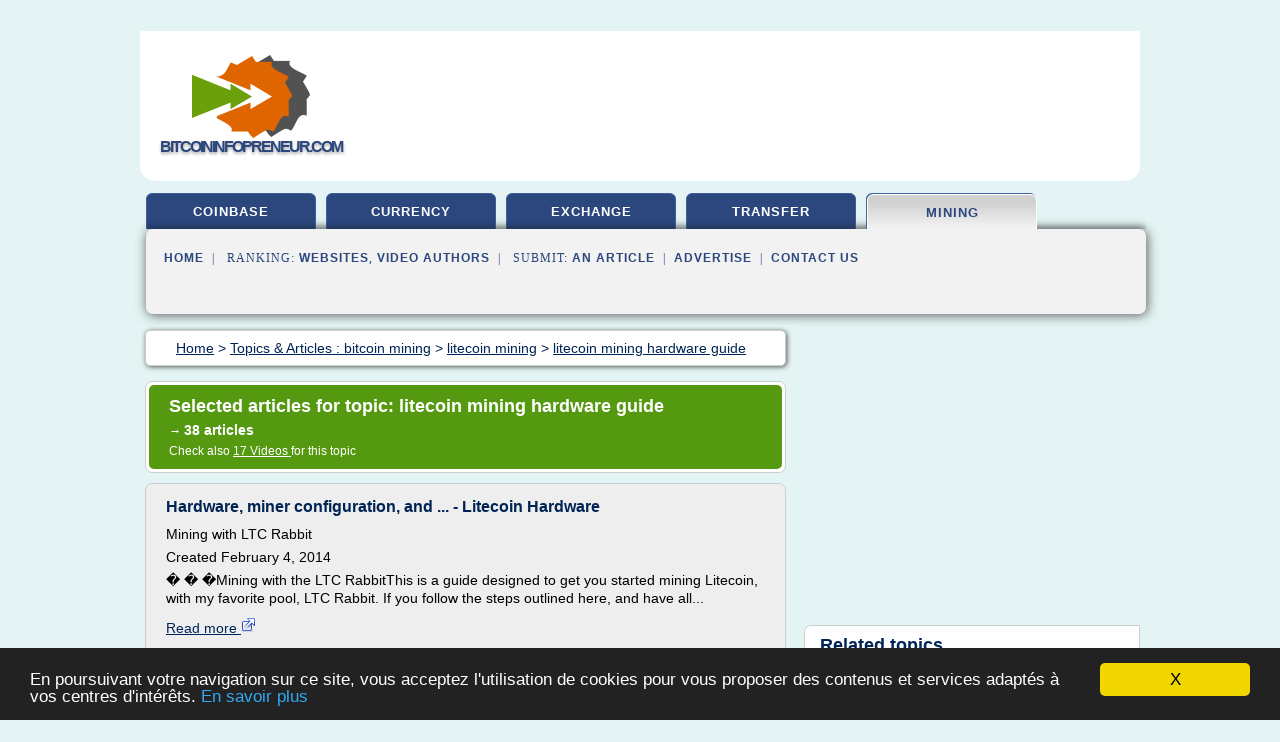

--- FILE ---
content_type: text/html; charset=UTF-8
request_url: http://www.bitcoininfopreneur.com/btc/c,k/bloglist/litecoin+mining+hardware+guide,0
body_size: 66194
content:
<html><head><title>litecoin mining hardware guide :
              Hardware, miner configuration, and ... - Litecoin Hardware
                (article) 
              </title><meta http-equiv="content-type" content="text/html; charset=utf-8"/><meta name="description" content="Websites about litecoin mining hardware guide: ; "/><meta name="keywords" content="bitcoin mining, litecoin mining hardware guide, vid&#xE9;os, article, videos, articles, video, vid&#xE9;o"/><meta content="General" name="rating"/><link href="/taggup/css/style,v2.css" rel="stylesheet" type="text/css"/><link href="/taggup/css/fluid_grid.css" rel="stylesheet" type="text/css"/><link href="/taggup/css/glow-tabs/tabs.css" rel="stylesheet" type="text/css"/><script type="text/javascript" src="/taggup//js/taggup.js"><!--NOT EMPTY--></script><script src="/taggup/domains/common/jquery/js/jquery-1.7.1.min.js"><!--NOT EMPTY--></script><script src="/taggup/domains/common/jquery/js/jquery-ui-1.8.17.custom.min.js"><!--NOT EMPTY--></script><link href="/taggup/domains/common/jquery/css/ui-lightness/jquery-ui-1.8.17.custom.css" media="all" type="text/css" rel="stylesheet"/><script type="text/javascript" src="/taggup/domains/common/windows_js_1.3/javascripts/prototype.js"><!--NOT EMPTY--></script><script type="text/javascript" src="/taggup/domains/common/windows_js_1.3/javascripts/window.js"><!--NOT EMPTY--></script><script type="text/javascript" src="/taggup/domains/common/windows_js_1.3/javascripts/effects.js"><!--NOT EMPTY--></script><script type="text/javascript" src="/taggup/domains/common/windows_js_1.3/javascripts/window_ext.js"><!--NOT EMPTY--></script><link href="/taggup/domains/common/windows_js_1.3/themes/default.css" rel="stylesheet" type="text/css"/><script type="text/javascript">var switchTo5x=true;</script>
<script type="text/javascript" src="http://w.sharethis.com/button/buttons.js"></script>
<script type="text/javascript" src="http://s.sharethis.com/loader.js"></script>

<script type="text/javascript">

   jQuery.noConflict();

   jQuery(document).ready(function(){
     jQuery("a.ext").click(function(){ 
        var url = this.href;

        jQuery.ajax({
        async: false,
        type: "GET",
        url: "/logger", 
        data: {
                sid: Math.random(), 
                clicked: url,
		source: window.location.href
        },
        contentType: "application/x-www-form-urlencoded; charset=UTF-8",
        cache: false
        });
        return true; 
    });
  });

  </script><meta name="viewport" content="width=device-width, initial-scale=1"/><script async="" src="//pagead2.googlesyndication.com/pagead/js/adsbygoogle.js"><!--NOT EMPTY--></script><script>
	  (adsbygoogle = window.adsbygoogle || []).push({
	    google_ad_client: "ca-pub-0960210551554417",
	    enable_page_level_ads: true
	  });
	</script></head><body id="top"><script type="text/javascript">
  window.google_analytics_uacct = "UA-1031560-1"
</script>
<center><div id="fixed_header"><div id="fixed_header_logo"><a href="/"><img border="0" src="/logo.png"/></a></div><div id="fixed_header_menu" style="padding-right: 30px"><a onclick="Element.show('navigation_menu'); Element.hide('show_menu');Element.show('hide_menu');" id="show_menu" style="cursor: pointer">Menu</a><a onclick="Element.hide('navigation_menu'); Element.hide('hide_menu');Element.show('show_menu');" id="hide_menu" style="cursor: pointer">Close Menu</a></div></div><script type="text/javascript">
    Element.hide('hide_menu');
  </script><div id="fixed_header_mobile"><div id="fixed_header_logo"><a href="/"><img border="0" src="/logo.png"/></a></div><div id="fixed_header_menu" style="padding-right: 30px"><a onclick="Element.show('navigation_menu'); Element.hide('show_mobile_menu');Element.show('hide_mobile_menu');" id="show_mobile_menu" style="cursor: pointer">Menu</a><a onclick="Element.hide('navigation_menu'); Element.hide('hide_mobile_menu');Element.show('show_mobile_menu');" id="hide_mobile_menu" style="cursor: pointer">Close Menu</a></div></div><script type="text/javascript">
    Element.hide('hide_mobile_menu');
  </script><script type="text/javascript"><!--
     if(jQuery(window).outerWidth() > 768){
       jQuery("#fixed_header").hide();
     }

     jQuery(window).resize(function () {
        jQuery("#navigation_menu").hide();
        jQuery("#hide_mobile_menu").hide();
        jQuery("#show_mobile_menu").show();
        jQuery("#hide_menu").hide();
        jQuery("#show_menu").show();
        if (jQuery(this).scrollTop() > 80) {
           jQuery("#fixed_header").show();
        } else {
           jQuery("#fixed_header").hide();
        }
     });


     jQuery(window).scroll(function () { 
	jQuery("#navigation_menu").hide();
	jQuery("#hide_mobile_menu").hide();
	jQuery("#show_mobile_menu").show();
	jQuery("#hide_menu").hide();
	jQuery("#show_menu").show();

	if (jQuery(this).scrollTop() > 80) {
           jQuery("#fixed_header").show();
	} else {
	   jQuery("#fixed_header").hide();
	}
     });

      --></script><div id="container"><!--header-top--><div class="logo_container"><table cellspacing="0" cellpadding="10" border="0"><tr><td align="center">      <a href="/">
        <img border="0" src="/logo.png"/>
      </a>
      <div class="logo"><a>bitcoininfopreneur.com</a></div>

</td><td><div class="header_banner_ad"><!-- CSS dans style,v2.css
-->


<script type="text/javascript">
<!--
        google_ad_client = "pub-0960210551554417";
        /* pageheader */
        google_ad_slot = "9359404680";
        google_ad_width = 728;
        google_ad_height = 90;
        //-->
        </script>
        <script type="text/javascript"
                src="http://pagead2.googlesyndication.com/pagead/show_ads.js">
        <!--NOT EMPTY-->
        </script>




</div></td></tr></table></div><div id="navigation_menu"><ul><li><a href="/index.html">Home</a></li><li><a href="/index.html"> Coinbase</a></li><li><a href="/btc/2/bitcoin+currency.html"> Bitcoin Currency</a></li><li><a href="/btc/3/exchange+bitcoin.html"> Exchange Bitcoin</a></li><li><a href="/btc/4/bitcoin+transfer.html"> Bitcoin Transfer</a></li><li><a href="/btc/5/bitcoin+mining.html" id="current" class="selected"> Bitcoin Mining</a></li><li><a href="/btc/top/blogs/0">Websites Ranking</a></li><li><a href="/btc/top/producers/0">Video Authors Ranking</a></li><li><a rel="nofollow" href="/submit.php">
        Submit 
      an Article</a></li><li><a rel="nofollow" href="/advertise.php">Advertise</a></li><li><a rel="nofollow" href="/contact.php">Contact Us</a></li></ul></div><script type="text/javascript">
             Element.hide('navigation_menu');
           </script><div id="header"><ul id="navigation"><li><a href="/index.html">coinbase</a></li><li><a href="/btc/2/bitcoin+currency.html">currency</a></li><li><a href="/btc/3/exchange+bitcoin.html">exchange</a></li><li><a href="/btc/4/bitcoin+transfer.html">transfer</a></li><li id="current" class="selected"><a href="/btc/5/bitcoin+mining.html">mining</a></li><li class="shadow"/></ul><div id="subnavigation"><span>&#xA0;&#xA0;</span><a href="/index.html">Home</a><span>&#xA0;&#xA0;|&#xA0;&#xA0; 
        Ranking:
      </span><a href="/btc/top/blogs/0">Websites</a><span>, </span><a href="/btc/top/producers/0">Video Authors</a><span>&#xA0;&#xA0;|&#xA0;&#xA0; 
        Submit: 
      </span><a rel="nofollow" href="/submit.php">an Article</a><span>&#xA0;&#xA0;|&#xA0;&#xA0;</span><a rel="nofollow" href="/advertise.php">Advertise</a><span>&#xA0;&#xA0;|&#xA0;&#xA0;</span><a rel="nofollow" href="/contact.php">Contact Us</a><div id="header_ad"><script type="text/javascript"><!--
        google_ad_client = "pub-0960210551554417";
        /* 728x15, created 3/31/11 */
        google_ad_slot = "0839699374";
        google_ad_width = 728;
        google_ad_height = 15;
        //-->
        </script>
        <script type="text/javascript"
        src="http://pagead2.googlesyndication.com/pagead/show_ads.js">
          <!--NOT EMPTY-->
        </script>
</div></div></div><div id="content"><div id="path"><ol vocab="http://schema.org/" typeof="BreadcrumbList" id="path_BreadcrumbList"><li property="itemListElement" typeof="ListItem"><a property="item" typeof="WebPage" href="/index.html"><span property="name">Home</span></a><meta property="position" content="1"/></li><li><span> &gt; </span></li><li property="itemListElement" typeof="ListItem"><a class="selected" property="item" typeof="WebPage" href="/btc/5/bitcoin+mining.html"><span property="name">Topics &amp; Articles :
                            bitcoin mining</span></a><meta property="position" content="2"/></li><li><span> &gt; </span></li><li property="itemListElement" typeof="ListItem"><a href="/btc/c,k/bloglist/litecoin+mining,0" typeof="WebPage" property="item"><span property="name">litecoin mining</span></a><meta property="position" content="3"/></li><li><span> &gt; </span></li><li property="itemListElement" typeof="ListItem"><a href="/btc/c,k/bloglist/litecoin+mining+hardware+guide,0" typeof="WebPage" property="item"><span property="name">litecoin mining hardware guide</span></a><meta property="position" content="4"/></li></ol></div><div id="main_content"><div class="pagination"><div class="pagination_inner"><p class="hilite">
        Selected articles for topic: 
      litecoin mining hardware guide</p><p> 
		      &#x2192; <span class="bold">38
        articles 
      </span></p><p>
         Check also 
      <a href="/btc/c,k/videolist/litecoin+mining+hardware+guide,0">17 
        Videos
      </a>
        for this topic
      </p></div></div><div id="itemList"><div class="evenItem"><h1>Hardware, miner configuration, and ... - Litecoin Hardware</h1><p>Mining with LTC Rabbit</p><p>Created February 4, 2014</p><p>&#xFFFD; &#xFFFD; &#xFFFD;Mining with the LTC RabbitThis is a guide designed to get you started mining Litecoin, with my favorite pool, LTC Rabbit. If you follow the steps outlined here, and have all...<read_more/></p><p><a target="_blank" href="/btc/blog/unclassified/0#http://www.litecoin-hardware.net/guides" class="ext" rel="nofollow">
        Read more 
      <img class="icon" border="0" src="/taggup/domains/common/ext_arrow.png"/></a></p><p><br/><span class="property">
        Website:
      </span>http://www.litecoin-hardware.net</p><p><span class="property">
        Related topics
      : </span><a href="/btc/c,k/bloglist/litecoin+mining+hardware+guide,0" class="selected" style="font-size: &#10;      12px&#10;    ;">litecoin mining hardware guide</a> /
         <a href="/btc/c,k/bloglist/litecoin+mining+hardware+requirements,0" style="font-size: &#10;      14px&#10;    ;">litecoin mining hardware requirements</a> /
         <a href="/btc/c,k/bloglist/litecoin+mining+hardware,0" style="font-size: &#10;      14px&#10;    ;">litecoin mining hardware</a> /
         <a href="/btc/c,k/bloglist/litecoin+mining+pool,0" style="font-size: &#10;      14px&#10;    ;">litecoin mining pool</a> /
         <a href="/btc/c,k/bloglist/litecoin+mining,0" style="font-size: &#10;      14px&#10;    ;">litecoin mining</a></p><div class="tag_ad">

<style type="text/css">
@media (min-width: 769px) {
div.tag_ad_1_desktop {  }
div.tag_ad_1_mobile { display: none }
}

@media (max-width: 768px) {
div.tag_ad_1_mobile {  }
div.tag_ad_1_desktop { display: none }
}

</style>

<div class="tag_ad_1_desktop">

<script type="text/javascript"><!--
        google_ad_client = "pub-0960210551554417";
        /* 468x15, created 3/31/11 */
        google_ad_slot = "8030561878";
        google_ad_width = 468;
        google_ad_height = 15;
        //-->
        </script>
        <script type="text/javascript"
        src="http://pagead2.googlesyndication.com/pagead/show_ads.js">
          <!--NOT EMPTY-->
        </script>

</div>


<div class="tag_ad_1_mobile">

<script async src="//pagead2.googlesyndication.com/pagead/js/adsbygoogle.js"></script>
<!-- responsive-text-display -->
<ins class="adsbygoogle"
     style="display:block"
     data-ad-client="ca-pub-0960210551554417"
     data-ad-slot="9996705600"
     data-ad-format="auto"></ins>
<script>
(adsbygoogle = window.adsbygoogle || []).push({});
</script>

</div>
</div></div><div class="oddItem"><h2>Guide: Build your own Litecoin Mining Rig - CryptoBadger</h2><p>This guide will take a complete beginner through the various steps involved in building your own power-efficient ~1900 kH/sec litecoin mining computer.</p><p>Guide: Build your own Litecoin Mining Rig</p><p>4/06/2017: This guide is nearly&#xFFFD;four&#xFFFD;years old.&#xFFFD;While the Windows and Linux setup portions are still somewhat useful in a general sense, please don't attempt to buy any of the hardware recommended in...<read_more/></p><p><a target="_blank" href="/btc/blog/www.cryptobadger.com/0#http://www.cryptobadger.com/build-your-own-litecoin-mining-rig/" class="ext" rel="nofollow">
        Read more 
      <img class="icon" border="0" src="/taggup/domains/common/ext_arrow.png"/></a></p><p><span class="property">Date: </span>2017-12-20 02:03:05<br/><span class="property">
        Website:
      </span><a href="/btc/blog/www.cryptobadger.com/0">http://www.cryptobadger.com</a></p><p><span class="property">
        Related topics
      : </span><a href="/btc/c,k/bloglist/litecoin+mining+gpu+guide,0" style="font-size: &#10;      12px&#10;    ;">litecoin mining gpu guide</a> /
         <a href="/btc/c,k/bloglist/litecoin+mining+hardware+guide,0" class="selected" style="font-size: &#10;      12px&#10;    ;">litecoin mining hardware guide</a> /
         <a href="/btc/c,k/bloglist/litecoin+mining+rig,0" style="font-size: &#10;      14px&#10;    ;">litecoin mining rig</a> /
         <a href="/btc/c,k/bloglist/litecoin+mining+pool+software,0" style="font-size: &#10;      14px&#10;    ;">litecoin mining pool software</a> /
         <a href="/btc/c,k/bloglist/litecoin+mining+pool,0" style="font-size: &#10;      14px&#10;    ;">litecoin mining pool</a></p><div class="tag_ad">

<style type="text/css">
@media (min-width: 769px) {
div.tag_ad_2_desktop {  }
div.tag_ad_2_mobile { display: none }
}

@media (max-width: 768px) {
div.tag_ad_2_mobile {  }
div.tag_ad_2_desktop { display: none }
}

</style>

<div class="tag_ad_2_desktop">

<script type="text/javascript"><!--
        google_ad_client = "pub-0960210551554417";
        /* 468x15, created 3/31/11 */
        google_ad_slot = "8030561878";
        google_ad_width = 468;
        google_ad_height = 15;
        //-->
        </script>
        <script type="text/javascript"
        src="http://pagead2.googlesyndication.com/pagead/show_ads.js">
          <!--NOT EMPTY-->
        </script>

</div>


<div class="tag_ad_2_mobile">

<script async src="//pagead2.googlesyndication.com/pagead/js/adsbygoogle.js"></script>
<!-- responsive-text-display -->
<ins class="adsbygoogle"
     style="display:block"
     data-ad-client="ca-pub-0960210551554417"
     data-ad-slot="9996705600"
     data-ad-format="auto"></ins>
<script>
(adsbygoogle = window.adsbygoogle || []).push({});
</script>

</div>
</div></div><div class="evenItem"><h2>asic bitcoin mining rig - Roadheader Construction</h2><p>asic bitcoin mining rig</p><p>KAMY Roadheaders</p><p>KAMY offers unmatched quality, value, and innovation in our rock and concrete cutting products. Our expertise in engineering and our quality, US manufactured tunneling, mining and construction equipment is unparalleled to others in the industry.</p><p>KAMY is the leading manufacturer of roadheaders in the weight class of 13-100 tons weight. Our roadheaders offer...<read_more/></p><p><a target="_blank" href="/btc/blog/unclassified/0#http://www.cccgospeloflightparish.org/solutions/asic-bitcoin-mining-rig/" class="ext" rel="nofollow">
        Read more 
      <img class="icon" border="0" src="/taggup/domains/common/ext_arrow.png"/></a></p><p><br/><span class="property">
        Website:
      </span>http://www.cccgospeloflightparish.org</p><div class="tag_ad">
<script async src="//pagead2.googlesyndication.com/pagead/js/adsbygoogle.js"></script>
<!-- responsive-text-display -->
<ins class="adsbygoogle"
     style="display:block"
     data-ad-client="ca-pub-0960210551554417"
     data-ad-slot="9996705600"
     data-ad-format="auto"></ins>
<script>
(adsbygoogle = window.adsbygoogle || []).push({});
</script>

</div></div><div class="oddItem"><h2>Litecoin Mining Calculator with Pool Fees and Next Earnings</h2><p>Litecoin is a peer-to-peer Internet currency that enables instant payments to anyone in the world.</p><p>Litecoin can be mined with consumer-grade hardware. Learn more</p><p>To get started with your mining rig, read the Absolute Beginner's Guide To Litecoin Mining</p><p>Help</p><p>Hashrate - This is a measure of how quickly your hardware can do the work of Litecoin mining. You can find out the expected hashrate of your hardware at the...<read_more/></p><p><a target="_blank" href="/btc/blog/unclassified/0#http://litecoinminingcalculator.com/" class="ext" rel="nofollow">
        Read more 
      <img class="icon" border="0" src="/taggup/domains/common/ext_arrow.png"/></a></p><p><br/><span class="property">
        Website:
      </span>http://litecoinminingcalculator.com</p><p><span class="property">
        Related topics
      : </span><a href="/btc/c,k/bloglist/litecoin+mining+hardware+calculator,0" style="font-size: &#10;      12px&#10;    ;">litecoin mining hardware calculator</a> /
         <a href="/btc/c,k/bloglist/litecoin+mining+hardware+guide,0" class="selected" style="font-size: &#10;      12px&#10;    ;">litecoin mining hardware guide</a> /
         <a href="/btc/c,k/bloglist/litecoin+mining+hardware+comparison,0" style="font-size: &#10;      12px&#10;    ;">litecoin mining hardware comparison</a> /
         <a href="/btc/c,k/bloglist/litecoin+mining+calculator+pool,0" style="font-size: &#10;      14px&#10;    ;">litecoin mining calculator pool</a> /
         <a href="/btc/c,k/bloglist/litecoin+mining+hardware,0" style="font-size: &#10;      14px&#10;    ;">litecoin mining hardware</a></p></div><div class="evenItem"><h2>How to mine Litecoin - CPU mining - Rumors City</h2><p>How to mine Litecoin - CPU mining</p><p>Litecoin has seen some big gains lately. Within the last week of November, the price has skyrocketed for more than 400% and is now resting comfortably at around $30. If you are not familiar with Litecoin yet, it is a decentralized digital peer-to-peer currency used over internet based off the concepts of the popular Bitcoin. Litecoin runs on the network of users...<read_more/></p><p><a target="_blank" href="/btc/blog/rumorscity.com/0#https://rumorscity.com/2013/12/02/how-to-mine-litecoin-cpu-mining/" class="ext" rel="nofollow">
        Read more 
      <img class="icon" border="0" src="/taggup/domains/common/ext_arrow.png"/></a></p><p><br/><span class="property">
        Website:
      </span><a href="/btc/blog/rumorscity.com/0">https://rumorscity.com</a></p><p><span class="property">
        Related topics
      : </span><a href="/btc/c,k/bloglist/litecoin+mining+gpu+guide,0" style="font-size: &#10;      12px&#10;    ;">litecoin mining gpu guide</a> /
         <a href="/btc/c,k/bloglist/litecoin+mining+hardware+guide,0" class="selected" style="font-size: &#10;      12px&#10;    ;">litecoin mining hardware guide</a> /
         <a href="/btc/c,k/bloglist/litecoin+mining+gpu,0" style="font-size: &#10;      14px&#10;    ;">litecoin mining gpu</a> /
         <a href="/btc/c,k/bloglist/best+coins+to+mine+with+cpu,0" style="font-size: &#10;      14px&#10;    ;">best coins to mine with cpu</a> /
         <a href="/btc/c,k/bloglist/litecoin+mining+hardware,0" style="font-size: &#10;      14px&#10;    ;">litecoin mining hardware</a></p></div><div class="oddItem"><h2>Bitcoin Investment Trust - Investing In Bitcoin - eBitInvest&#xAE;</h2><p>Bitcoin bitcoins btc invest bitcoin investment investing in bitcoin how to invest in bitcoin investing bitcoin bitcoin investment trust how do i invest in bitcoin btc double my bitcoins double bitcoins double my btc double btc bitcoin doubler multiply bitcoins bitcoin multiplier increase bitcoins free bitcoin free bitcoins free btc</p><p>Bitcoins bitcoin btc double bitcoin double btc double my btc...<read_more/></p><p><a target="_blank" href="/btc/blog/unclassified/0#https://www.ebitinvest.com/" class="ext" rel="nofollow">
        Read more 
      <img class="icon" border="0" src="/taggup/domains/common/ext_arrow.png"/></a></p><p><br/><span class="property">
        Website:
      </span>https://www.ebitinvest.com</p></div><div class="evenItem"><h2>How to mine Litecoin &#x2013; GPU mining - Rumors City</h2><p>How to mine Litecoin - GPU mining</p><p>Crypto-currency price has skyrocketed lately and Litecoin seems to have appreciated even more than Bitcoin with a 400% increase in value over the span of last month.&#xFFFD;If you are not familiar with Litecoin yet, it is a decentralized digital peer-to-peer currency used over internet based off the concepts of the popular Bitcoin. Litecoin runs on the network of...<read_more/></p><p><a target="_blank" href="/btc/blog/rumorscity.com/0#https://rumorscity.com/2013/12/03/how-to-mine-litecoin-gpu-mining/" class="ext" rel="nofollow">
        Read more 
      <img class="icon" border="0" src="/taggup/domains/common/ext_arrow.png"/></a></p><p><br/><span class="property">
        Website:
      </span><a href="/btc/blog/rumorscity.com/0">https://rumorscity.com</a></p><p><span class="property">
        Related topics
      : </span><a href="/btc/c,k/bloglist/litecoin+mining+gpu+guide,0" style="font-size: &#10;      12px&#10;    ;">litecoin mining gpu guide</a> /
         <a href="/btc/c,k/bloglist/litecoin+gpu+mining+software,0" style="font-size: &#10;      14px&#10;    ;">litecoin gpu mining software</a> /
         <a href="/btc/c,k/bloglist/litecoin+mining+gpu,0" style="font-size: &#10;      14px&#10;    ;">litecoin mining gpu</a> /
         <a href="/btc/c,k/bloglist/litecoin+mining+hardware+guide,0" class="selected" style="font-size: &#10;      12px&#10;    ;">litecoin mining hardware guide</a> /
         <a href="/btc/c,k/bloglist/litecoin+mining+hardware,0" style="font-size: &#10;      14px&#10;    ;">litecoin mining hardware</a></p></div><div class="oddItem"><h2>Beginner&#x2019;s Guide To Litecoin Mining With NVIDIA Graphics Cards</h2><p>Download GUIMiner Scrypt From Mega V0.04</p><p>Joining A Pool</p><p>Once you've downloaded GUI Miner Scrypt you'll have to set up an account at a mining pool. For this tutorial I'll be using WeMineLTC.com, a prominent Litecoin mining pool which incorporates several modern pool mining features and has several servers located worldwide. We'll also be using their mining proxy program, which makes it a bit...<read_more/></p><p><a target="_blank" href="/btc/blog/unclassified/0#http://cryptojunky.com/2014/01/02/beginners-guide-to-litecoin-mining-with-nvidia-graphics-cards/" class="ext" rel="nofollow">
        Read more 
      <img class="icon" border="0" src="/taggup/domains/common/ext_arrow.png"/></a></p><p><br/><span class="property">
        Website:
      </span>http://cryptojunky.com</p><p><span class="property">
        Related topics
      : </span><a href="/btc/c,k/bloglist/litecoin+mining+gpu+guide,0" style="font-size: &#10;      12px&#10;    ;">litecoin mining gpu guide</a> /
         <a href="/btc/c,k/bloglist/litecoin+mining+pool+server,0" style="font-size: &#10;      12px&#10;    ;">litecoin mining pool server</a> /
         <a href="/btc/c,k/bloglist/mining+pool+comparison+litecoin,0" style="font-size: &#10;      12px&#10;    ;">mining pool comparison litecoin</a> /
         <a href="/btc/c,k/bloglist/litecoin+gpu+mining+hardware+comparison,0" style="font-size: &#10;      11px&#10;    ;">litecoin gpu mining hardware comparison</a> /
         <a href="/btc/c,k/bloglist/litecoin+mining+hardware+guide,0" class="selected" style="font-size: &#10;      12px&#10;    ;">litecoin mining hardware guide</a></p></div><div class="evenItem"><h2>Beginners Guide to Mining (Litecoin on a Mac ...</h2><p>Our beginners guide to cryptocurrency mining shows you how to mine Litecoin on a Mac in 30&#xFFFD;minutes. Mining Bitcoin and other cryptocurrencies is similar, so this is a&#xFFFD;smart starting point for anyone interested in mining cryptocurrency. For those using other operating systems (Windows for instance) we will be releasing more mining guides for beginners down the road.</p><p>IMPORTANT (READ THIS...<read_more/></p><p><a target="_blank" href="/btc/blog/cryptocurrencyfacts.com/0#http://cryptocurrencyfacts.com/beginners-guide-to-mining-litecoin-mac/" class="ext" rel="nofollow">
        Read more 
      <img class="icon" border="0" src="/taggup/domains/common/ext_arrow.png"/></a></p><p><br/><span class="property">
        Website:
      </span><a href="/btc/blog/cryptocurrencyfacts.com/0">http://cryptocurrencyfacts.com</a></p></div><div class="oddItem"><h2>Beginner's Guide | litecoinpool.org</h2><p>A Beginner's Guide to Litecoin Mining</p><p>So you've heard about Litecoin mining and you want to find out more. This page is for you.</p><p>What is Litecoin?</p><p>See the Litecoin Association's introductory video to Litecoin .</p><p>Just like its older brother Bitcoin, Litecoin is an online network that people can use to send payments from one person to another. Litecoin is peer-to-peer and decentralized, meaning that...<read_more/></p><p><a target="_blank" href="/btc/blog/www.litecoinpool.org/0#https://www.litecoinpool.org/beginners-guide" class="ext" rel="nofollow">
        Read more 
      <img class="icon" border="0" src="/taggup/domains/common/ext_arrow.png"/></a></p><p><br/><span class="property">
        Website:
      </span><a href="/btc/blog/www.litecoinpool.org/0">https://www.litecoinpool.org</a></p><p><span class="property">
        Related topics
      : </span><a href="/btc/c,k/bloglist/litecoin+mining+hardware+asic,0" style="font-size: &#10;      14px&#10;    ;">litecoin mining hardware asic</a> /
         <a href="/btc/c,k/bloglist/litecoin+gpu+mining+profitability,0" style="font-size: &#10;      12px&#10;    ;">litecoin gpu mining profitability</a> /
         <a href="/btc/c,k/bloglist/litecoin+mining+hardware+guide,0" class="selected" style="font-size: &#10;      12px&#10;    ;">litecoin mining hardware guide</a> /
         <a href="/btc/c,k/bloglist/litecoin+mining+pool+software,0" style="font-size: &#10;      14px&#10;    ;">litecoin mining pool software</a> /
         <a href="/btc/c,k/bloglist/litecoin+mining+gpu+guide,0" style="font-size: &#10;      12px&#10;    ;">litecoin mining gpu guide</a></p></div><div class="evenItem"><h2>Best GPU for Mining Ethereum in 2017 - Top 5 Mining GPU ...</h2><p>What is the best GPU for mining ethereum in 2018? This question comes up a lot in the comments. If you've decided to build a rig using my GPU Mining Rig Build Guide &#xFFFD;this article should clear up any questions you have about the best currently available graphics cards for mining Ethereum.</p><p>When choosing a GPU for mining, you want a good balance of low power usage (assuming you pay for...<read_more/></p><p><a target="_blank" href="/btc/blog/www.coinminingrigs.com/0#http://www.coinminingrigs.com/best-gpu-mining/" class="ext" rel="nofollow">
        Read more 
      <img class="icon" border="0" src="/taggup/domains/common/ext_arrow.png"/></a></p><p><br/><span class="property">
        Website:
      </span><a href="/btc/blog/www.coinminingrigs.com/0">http://www.coinminingrigs.com</a></p><p><span class="property">
        Related topics
      : </span><a href="/btc/c,k/bloglist/litecoin+gpu+mining+hardware+comparison,0" style="font-size: &#10;      11px&#10;    ;">litecoin gpu mining hardware comparison</a> /
         <a href="/btc/c,k/bloglist/litecoin+mining+gpu+guide,0" style="font-size: &#10;      12px&#10;    ;">litecoin mining gpu guide</a> /
         <a href="/btc/c,k/bloglist/litecoin+mining+gpu+nvidia,0" style="font-size: &#10;      12px&#10;    ;">litecoin mining gpu nvidia</a> /
         <a href="/btc/c,k/bloglist/bitcoin+mining+hardware+2017+gpu,0" style="font-size: &#10;      12px&#10;    ;">bitcoin mining hardware 2017 gpu</a> /
         <a href="/btc/c,k/bloglist/bitcoin+mining+rig+build,0" style="font-size: &#10;      14px&#10;    ;">bitcoin mining rig build</a></p></div><div class="oddItem"><h2>Bitcoin Cloud Mining Explained - Cloud Mining Report</h2><p>Contact Us</p><p>Bitcoin Cloud Mining Explained</p><p>This site was established when cloud mining was very popular and was an honest attempt to provide information about the different bitcoin cloud mining platforms available. Many services have proven to be untrustworthy over time and we recommend exercising extreme caution before using any cloud mining service,&#xFFFD;that cannot provide proof of their cloud...<read_more/></p><p><a target="_blank" href="/btc/blog/cloudminingreport.com/0#http://cloudminingreport.com/cloud-mining-explained-for-beginners/" class="ext" rel="nofollow">
        Read more 
      <img class="icon" border="0" src="/taggup/domains/common/ext_arrow.png"/></a></p><p><span class="property">Date: </span>2018-01-30 10:53:03<br/><span class="property">
        Website:
      </span><a href="/btc/blog/cloudminingreport.com/0">http://cloudminingreport.com</a></p></div><div class="evenItem"><h2>Beginner's guide to mining Litecoin, Dogecoin, and other ...</h2><p>Beginner's guide to mining Litecoin, Dogecoin, and other Bitcoin variants</p><p>Beginner's guide to mining Litecoin, Dogecoin, and other Bitcoin variants</p><p>Who isn't curious about Bitcoin, the virtual currency whose origin story is rife with&#xFFFD;underground marketplaces, instant millionaires, and massive scams? And the best way to learn more is to start participating yourself.</p><p>What's all the hubbub about...<read_more/></p><p><a target="_blank" href="/btc/blog/www.techadvisor.co.uk/0#https://www.techadvisor.co.uk/feature/software/beginners-guide-to-mining-litecoin-dogecoin-and-other-bitcoin-variants-3515083/" class="ext" rel="nofollow">
        Read more 
      <img class="icon" border="0" src="/taggup/domains/common/ext_arrow.png"/></a></p><p><span class="property">Date: </span>2018-01-11 20:38:00<br/><span class="property">
        Website:
      </span><a href="/btc/blog/www.techadvisor.co.uk/0">https://www.techadvisor.co.uk</a></p></div><div class="oddItem"><h2>How to Build a Litecoin Mining Rig GPU Based Litecoin ...</h2><p>This is a brief overview on building a GPU-based Litecoin Mining Rig with easily available computer parts. The build guide at coinminingrigs.com covers all the...<read_more/></p><p><a target="_blank" href="/btc/blog/www.youtube.com/0#https://www.youtube.com/watch?v=WY5bHpTIVco" class="ext" rel="nofollow">
        Read more 
      <img class="icon" border="0" src="/taggup/domains/common/ext_arrow.png"/></a></p><p><br/><span class="property">
        Website:
      </span><a href="/btc/blog/www.youtube.com/0">youtube.com</a></p><p><span class="property">
        Related topics
      : </span><a href="/btc/c,k/bloglist/litecoin+mining+gpu+guide,0" style="font-size: &#10;      12px&#10;    ;">litecoin mining gpu guide</a> /
         <a href="/btc/c,k/bloglist/litecoin+gpu+mining+software,0" style="font-size: &#10;      14px&#10;    ;">litecoin gpu mining software</a> /
         <a href="/btc/c,k/bloglist/litecoin+mining+gpu,0" style="font-size: &#10;      14px&#10;    ;">litecoin mining gpu</a> /
         <a href="/btc/c,k/bloglist/litecoin+mining+rig,0" style="font-size: &#10;      14px&#10;    ;">litecoin mining rig</a> /
         <a href="/btc/c,k/bloglist/bitcoin+mining+rig+build,0" style="font-size: &#10;      14px&#10;    ;">bitcoin mining rig build</a></p></div><div class="evenItem"><h2>A Beginner's Guide to Cryptocoin Mining - Lifewire</h2><p>A Beginner's Guide to Cryptocoin Mining</p><p>Is it worth your time to mine for cryptocoins?</p><p>by Paul Gil</p><p>Updated December 04, 2017</p><p>Mining cryptocoins &#xFFFD;is an arms race that rewards early adopters. You might have heard of Bitcoin , the first decentralized cryptocurrency that was released in early 2009.&#xFFFD;Similar digital currencies have crept into the worldwide market since then, including a spin-off...<read_more/></p><p><a target="_blank" href="/btc/blog/www.lifewire.com/0#https://www.lifewire.com/cryptocoin-mining-for-beginners-2483064" class="ext" rel="nofollow">
        Read more 
      <img class="icon" border="0" src="/taggup/domains/common/ext_arrow.png"/></a></p><p><br/><span class="property">
        Website:
      </span><a href="/btc/blog/www.lifewire.com/0">https://www.lifewire.com</a></p></div><div class="oddItem"><h2>How to Mine Litecoins on Windows? | Easy Litecoin GUI ...</h2><p>Mega Download &#xFFFD;-&gt; GPU Miner -&gt; Simple GPU Miner.msi</p><p>&#xFFFD;</p><p>&#xFFFD;</p><p>5.)Install &amp; Open Litecoin GUI Miner</p><p>It will Install to Folder c:\Litecoin if you change it make sure your change the Settings Tab to point to Minerd in the new folder.</p><p>6.)Test Litecoin Miner</p><p>Right Click, Paste&#xFFFD;Replace&#xFFFD;the current Address with your address you Copied in Step 2.</p><p>Save and Start&#xFFFD;Process, and&#xFFFD;DOS Screen will popup...<read_more/></p><p><a target="_blank" href="/btc/blog/www.reviewoutlaw.com/0#http://www.reviewoutlaw.com/how-to-mine-litecoins-on-windows/" class="ext" rel="nofollow">
        Read more 
      <img class="icon" border="0" src="/taggup/domains/common/ext_arrow.png"/></a></p><p><br/><span class="property">
        Website:
      </span><a href="/btc/blog/www.reviewoutlaw.com/0">http://www.reviewoutlaw.com</a></p><p><span class="property">
        Related topics
      : </span><a href="/btc/c,k/bloglist/litecoin+gpu+mining+software,0" style="font-size: &#10;      14px&#10;    ;">litecoin gpu mining software</a> /
         <a href="/btc/c,k/bloglist/litecoin+mining+gpu+guide,0" style="font-size: &#10;      12px&#10;    ;">litecoin mining gpu guide</a> /
         <a href="/btc/c,k/bloglist/litecoin+mining+gpu,0" style="font-size: &#10;      14px&#10;    ;">litecoin mining gpu</a> /
         <a href="/btc/c,k/bloglist/litecoin+mining+software,0" style="font-size: &#10;      14px&#10;    ;">litecoin mining software</a> /
         <a href="/btc/c,k/bloglist/litecoin+mining+hardware+wiki,0" style="font-size: &#10;      11px&#10;    ;">litecoin mining hardware wiki</a></p></div><div class="evenItem"><h2>bitcoin mining machine - hindustanroadequipments.in</h2><p>Butterfly Labs manufactures a line of high speed ASIC bitcoin miner and encryption processors for use in bitcoin mining hardware and research, telecommunication and ...</p><p>View more details &gt;</p><p>How to mine Bitcoins | TechRadar</p><p>How to mine Bitcoins; How to mine ... Note: Our guide on Bitcoin mining has been ... miners is to use renewable energy to power your mining machine ...</p><p>View more details...<read_more/></p><p><a target="_blank" href="/btc/blog/unclassified/0#http://www.hindustanroadequipments.in/1435649910/bitcoin-mining-machine.html" class="ext" rel="nofollow">
        Read more 
      <img class="icon" border="0" src="/taggup/domains/common/ext_arrow.png"/></a></p><p><br/><span class="property">
        Website:
      </span>http://www.hindustanroadequipments.in</p></div><div class="oddItem"><h2>Cryptocurrency Mining Calculator - youtube.com</h2><p>http://workwitheugene.com/Cryptocurrency</p><p>Learn The Truth About Cryptocurrency Mining</p><p>Cryptocurrency, which is now emerging into the mainstream, is digital currency that is independent of any central bank or depository. It is highly secure, and each coin maintains the full history of exchange transactions in its blockchain best described as a digital register.</p><p>The increase in value of...<read_more/></p><p><a target="_blank" href="/btc/blog/www.youtube.com/0#https://www.youtube.com/watch?v=RO_cqzM4vNw" class="ext" rel="nofollow">
        Read more 
      <img class="icon" border="0" src="/taggup/domains/common/ext_arrow.png"/></a></p><p><br/><span class="property">
        Website:
      </span><a href="/btc/blog/www.youtube.com/0">youtube.com</a></p></div><div class="evenItem"><h2>How to Set Up a Bitcoin Miner | Bitcoin Group</h2><p>How to Set Up a Bitcoin Miner</p><p>There are three main categories of bitcoin mining hardware, each more expensive and more powerful than the last. This guide to setting up a bitcoin miner explains each of them, and talks about how to make them work.</p><p>By this stage, you will understand how bitcoin works , and what mining means. But we need to get from theory to practice. How can you set up a bitcoin...<read_more/></p><p><a target="_blank" href="/btc/blog/www.bitcoingroup.com.au/0#http://www.bitcoingroup.com.au/how-to-set-up-a-bitcoin-miner/" class="ext" rel="nofollow">
        Read more 
      <img class="icon" border="0" src="/taggup/domains/common/ext_arrow.png"/></a></p><p><br/><span class="property">
        Website:
      </span><a href="/btc/blog/www.bitcoingroup.com.au/0">http://www.bitcoingroup.com.au</a></p></div><div class="oddItem"><h2>Cryptocurrency Mining: The Ultimate Beginners Guide ...</h2><p>Cryptocurrency Mining is the newest rising trend in the tech savvy Gen-X. From Bitcoin to Ethereum, everyone who is aware of the concept of cryptocurrency mining, wants to earn as many rewards and profits as they can. And for those who haven't yet indulged themselves in the art of cryptocurrency mining, we at ItsBlockchain have brought out the ultimate beginners guide to help YOU unlock the...<read_more/></p><p><a target="_blank" href="/btc/blog/itsblockchain.com/0#https://itsblockchain.com/cryptocurrency-mining-the-ultimate-beginners-guide-by-itsblockchain/" class="ext" rel="nofollow">
        Read more 
      <img class="icon" border="0" src="/taggup/domains/common/ext_arrow.png"/></a></p><p><br/><span class="property">
        Website:
      </span><a href="/btc/blog/itsblockchain.com/0">https://itsblockchain.com</a></p></div><div class="evenItem"><h2>Guide for Bitcoin &amp; Litecoin mining - Official Minergate Blog</h2><p>Set</p><p>Settings</p><p>Miners often ask me how to set up Bitcoin or Litecoin mining on our pool. Well, here is the answer.</p><p>Bitcoin</p><p>Bitcoin mining is available on MinerGate in a form of cloud mining contract. It means that you are leasing the power to mine Bitcoin and don't set up anything yourself. We've covered more on the subject in&#xFFFD; one of the blog posts .&#xFFFD;You can create a contract on this page...<read_more/></p><p><a target="_blank" href="/btc/blog/minergate.com/0#https://minergate.com/blog/bitcoin-litecoin-mining/" class="ext" rel="nofollow">
        Read more 
      <img class="icon" border="0" src="/taggup/domains/common/ext_arrow.png"/></a></p><p><br/><span class="property">
        Website:
      </span><a href="/btc/blog/minergate.com/0">https://minergate.com</a></p></div><div class="oddItem"><h2>How to Build a Litecoin Mining Rig - FREDYEN.COM</h2><p>Assembling your Mining Rig</p><p>CPU/Motherboard</p><p>Now that you have all your parts, it's time to put them all together. The assembly of your Litecoin mining rig is basically identical to building a standard computer. I will give you a quick overview of how to install everything here, but please watch the video for a step-by-step guide.</p><p>The first thing to do is to install your CPU onto the motherboard ....<read_more/></p><p><a target="_blank" href="/btc/blog/unclassified/0#http://fredyen.com/litecoin-mining-rig/" class="ext" rel="nofollow">
        Read more 
      <img class="icon" border="0" src="/taggup/domains/common/ext_arrow.png"/></a></p><p><br/><span class="property">
        Website:
      </span>http://fredyen.com</p><p><span class="property">
        Related topics
      : </span><a href="/btc/c,k/bloglist/litecoin+mining+rig,0" style="font-size: &#10;      14px&#10;    ;">litecoin mining rig</a> /
         <a href="/btc/c,k/bloglist/bitcoin+mining+rig+build,0" style="font-size: &#10;      14px&#10;    ;">bitcoin mining rig build</a> /
         <a href="/btc/c,k/bloglist/bitcoin+mining+rig+asic,0" style="font-size: &#10;      14px&#10;    ;">bitcoin mining rig asic</a> /
         <a href="/btc/c,k/bloglist/bitcoin+mining+rig+guide,0" style="font-size: &#10;      12px&#10;    ;">bitcoin mining rig guide</a> /
         <a href="/btc/c,k/bloglist/bitcoin+mining+rig,0" style="font-size: &#10;      16px&#10;    ;">bitcoin mining rig</a></p></div><div class="evenItem"><h2>Part 1: Hardware Requirements | CryptoSource</h2><p>Part 1: Hardware Requirements</p><p>Mining rigs come in all shapes and sizes. For the purpose of this guide, we will focus on building a very basic rig. This guide is intended to get you started and to assist in building your first rig. Once you know how to build one, you can grow your rig empire as big as you want. We will show you how to build your very first rig for under $1000. If you don't want to...<read_more/></p><p><a target="_blank" href="/btc/blog/cryptosource.org/0#http://cryptosource.org/mining/hardware-requirements/" class="ext" rel="nofollow">
        Read more 
      <img class="icon" border="0" src="/taggup/domains/common/ext_arrow.png"/></a></p><p><br/><span class="property">
        Website:
      </span><a href="/btc/blog/cryptosource.org/0">http://cryptosource.org</a></p></div><div class="oddItem"><h2>Beginner's Guide to Litecoin (LTC) Information Review ...</h2><p>Litecoin was developed by Charlie Lee, an ex Coinbase employee who quit working at the exchange in the summer of 2017 in order to focus on Litecoin full time. Lee envisaged creating a currency that would be complementary to Bitcoin and operate as "digital silver" to Bitcoin's status as a digital store of value similar to gold. &#xFFFD;Lee acts as a vocal and transparent front man for the project and...<read_more/></p><p><a target="_blank" href="/btc/blog/blockonomi.com/0#https://blockonomi.com/litecoin-guide/" class="ext" rel="nofollow">
        Read more 
      <img class="icon" border="0" src="/taggup/domains/common/ext_arrow.png"/></a></p><p><br/><span class="property">
        Website:
      </span><a href="/btc/blog/blockonomi.com/0">https://blockonomi.com</a></p></div><div class="evenItem"><h2>The State of Mining: Guide to Ethereum - TechSpot</h2><p>Comments</p><p>Although they are often shrouded in mystery and technical details, you've probably heard of cryptocurrencies. Whether it's Bitcoin, Litecoin, Dash, Ripple, or most recently Ethereum, the list goes on with different types of digital currency. A few years back, we wrote a guide on mining Litecoin , that was around the time Bitcoin was already too hard to mine using a home computer, and...<read_more/></p><p><a target="_blank" href="/btc/blog/unclassified/0#https://www.techspot.com/article/1423-state-of-mining-ethereum/" class="ext" rel="nofollow">
        Read more 
      <img class="icon" border="0" src="/taggup/domains/common/ext_arrow.png"/></a></p><p><br/><span class="property">
        Website:
      </span>https://www.techspot.com</p></div><div class="oddItem"><h2>Beginner's Guide to Ethereum Mining in 2017 - How to Mine ...</h2><p>Last updated on August 15th, 2017 at 11:06 pm</p><p>Getting Started with Ethereum Mining the video guide</p><p>The good news is that getting started with Ethereum Mining is now easier than ever. &#xFFFD;You do not need to download the full Ethereum blockchain, which is now over 20+ GB's and still growing! &#xFFFD;You also do not need to manage clunky command line miners with manual instructions.</p><p>For purposes of this...<read_more/></p><p><a target="_blank" href="/btc/blog/99bitcoins.com/0#https://99bitcoins.com/guide-ethereum-mining-how-to-mine-ethereum/" class="ext" rel="nofollow">
        Read more 
      <img class="icon" border="0" src="/taggup/domains/common/ext_arrow.png"/></a></p><p><br/><span class="property">
        Website:
      </span><a href="/btc/blog/99bitcoins.com/0">https://99bitcoins.com</a></p></div><div class="evenItem"><h2>What is Cryptocurrency (i.e. Bitcoin) Mining and What do ...</h2><p>Zoheb / Technology Tips / Bitcoin , Cryptocurrency / 0 Comments</p><p>The video above gave a great overview and summary of Bitcoin and a basic Mining Guide. Almost all alternative coins follow the path of Bitcoin mining, but there are several technological advancements. With those come more sophistication and more complexity to mining. Even though mining is an essential part of most digital coins, some...<read_more/></p><p><a target="_blank" href="/btc/blog/www.techgrapple.com/0#https://www.techgrapple.com/cryptocurrency-e-bitcoin-mining-miners-get/" class="ext" rel="nofollow">
        Read more 
      <img class="icon" border="0" src="/taggup/domains/common/ext_arrow.png"/></a></p><p><br/><span class="property">
        Website:
      </span><a href="/btc/blog/www.techgrapple.com/0">https://www.techgrapple.com</a></p></div><div class="oddItem"><h2>How to Mine Dogecoin - a Beginner's Guide - Zipso.net</h2><p>You can find a larger list here &#xFFFD;(almost certainly contains a lot of defunct pools however) - sort by highest Hashrate to find the most popular pools, or for more up to date information, check Reddit Dogecoin for updates.</p><p>Setting up the coin mining program</p><p>Lots of Dogecoin waiting for Shibe. Image credit: Rijel Violet</p><p>Update -&#xFFFD;Simplemulti/Pandapool mining</p><p>Jan '16 Update: Both Simplemulti and...<read_more/></p><p><a target="_blank" href="/btc/blog/unclassified/0#https://zipso.net/how-to-mine-dogecoin-a-beginners-guide/" class="ext" rel="nofollow">
        Read more 
      <img class="icon" border="0" src="/taggup/domains/common/ext_arrow.png"/></a></p><p><br/><span class="property">
        Website:
      </span>https://zipso.net</p></div><div class="evenItem"><h2>10 Best Ethereum Mining Pools to Join 2018 (Comparison)</h2><p>10 Best Ethereum Mining Pools to Join 2018 (Comparison)". Ethereum has already solidified its position as the next best cryptocurrency available. It has something the Bitcoin doesn't have- a multipurpose blockchain . Ethereum as a digital currency is generated by mining , and this mining comes with a reward. To get this reward, one can see either mine Ethereum solo or through a mining pool. The...<read_more/></p><p><a target="_blank" href="/btc/blog/www.prooworld.com/0#https://www.prooworld.com/ethereum/10-best-ethereum-mining-pools-join/" class="ext" rel="nofollow">
        Read more 
      <img class="icon" border="0" src="/taggup/domains/common/ext_arrow.png"/></a></p><p><br/><span class="property">
        Website:
      </span><a href="/btc/blog/www.prooworld.com/0">prooworld.com</a></p></div><div class="oddItem"><h2>MinerSale Review &#x2013; Phony Bitcoin Cloud Mining Site! &#x2013; Scam ...</h2><p>MinerSale.com employs a classic scam marketing approach in the attempt to solicit bitcoins from prospective investors. Abiding by the common too good to be true marketing approach, Miner Sale promises ROIs that don't remotely dwell within the vicinity of being conceivable. Promising returns that equate between 4 to 10 times the deposited value is ludicrous for any investment service to guarantee,...<read_more/></p><p><a target="_blank" href="/btc/blog/www.scambitcoin.com/0#https://www.scambitcoin.com/minersale/" class="ext" rel="nofollow">
        Read more 
      <img class="icon" border="0" src="/taggup/domains/common/ext_arrow.png"/></a></p><p><br/><span class="property">
        Website:
      </span><a href="/btc/blog/www.scambitcoin.com/0">https://www.scambitcoin.com</a></p><p><span class="property">
        Related topics
      : </span><a href="/btc/c,k/bloglist/top+bitcoin+cloud+mining+sites,0" style="font-size: &#10;      12px&#10;    ;">top bitcoin cloud mining sites</a> /
         <a href="/btc/c,k/bloglist/best+bitcoin+cloud+mining+sites,0" style="font-size: &#10;      14px&#10;    ;">best bitcoin cloud mining sites</a> /
         <a href="/btc/c,k/bloglist/bitcoin+cloud+mining+sites,0" style="font-size: &#10;      14px&#10;    ;">bitcoin cloud mining sites</a> /
         <a href="/btc/c,k/bloglist/bitcoin+cloud+mining+scams,0" style="font-size: &#10;      14px&#10;    ;">bitcoin cloud mining scams</a> /
         <a href="/btc/c,k/bloglist/bitcoin+cloud+mining+services,0" style="font-size: &#10;      16px&#10;    ;">bitcoin cloud mining services</a></p></div><div class="evenItem"><h2>Mining Crypto Currency &#x2013; Scam Bitcoin</h2><p>As the crypto currency industry exploded into the monster it currently is, in 2017, various digital tokens and currencies have drawn more attention from the general public than even before. Obviously - given how it's one way to acquire such currency - mining has seen increasing interest as well. Everyone new to virtual currencies wants to know what mining is, how it's done and whether or not it...<read_more/></p><p><a target="_blank" href="/btc/blog/www.scambitcoin.com/0#https://www.scambitcoin.com/mining-crypto-currency/" class="ext" rel="nofollow">
        Read more 
      <img class="icon" border="0" src="/taggup/domains/common/ext_arrow.png"/></a></p><p><br/><span class="property">
        Website:
      </span><a href="/btc/blog/www.scambitcoin.com/0">https://www.scambitcoin.com</a></p></div><div class="oddItem"><h2>Get free Litecoin now! | Bitcoins43</h2><p>Or do you want to get litecoins without investing money in expensive mining hardware or cloud hash-power?</p><p>Bitcoins43 (43 stands for "For free") now allows you to get also free litecoin. You can start to earn free litecoin easily in two easy ways:</p><p>Use your browser to mine Litecoin with our innovative browser miner. You don't have to do anything, just launch the miner and see your balance...<read_more/></p><p><a target="_blank" href="/btc/blog/www.bitcoins43.com/0#https://www.bitcoins43.com/litecoin/" class="ext" rel="nofollow">
        Read more 
      <img class="icon" border="0" src="/taggup/domains/common/ext_arrow.png"/></a></p><p><br/><span class="property">
        Website:
      </span><a href="/btc/blog/www.bitcoins43.com/0">https://www.bitcoins43.com</a></p><p><span class="property">
        Related topics
      : </span><a href="/btc/c,k/bloglist/litecoin+mining+cloud+free,0" style="font-size: &#10;      12px&#10;    ;">litecoin mining cloud free</a> /
         <a href="/btc/c,k/bloglist/easy+ways+to+get+free+bitcoins,0" style="font-size: &#10;      16px&#10;    ;">easy ways to get free bitcoins</a> /
         <a href="/btc/c,k/bloglist/earn+free+bitcoins+for+visiting+websites,0" style="font-size: &#10;      14px&#10;    ;">earn free bitcoins for visiting websites</a> /
         <a href="/btc/c,k/bloglist/bitcoin+get+free+money,0" style="font-size: &#10;      18px&#10;    ;">bitcoin get free money</a> /
         <a href="/btc/c,k/bloglist/ways+to+get+bitcoins+free,0" style="font-size: &#10;      18px&#10;    ;">ways to get bitcoins free</a></p></div><div class="evenItem"><h2>How to Find the Best Altcoins to Mine - WhatToMine - Hush ...</h2><p>Follow me on Steemit: https://steemit.com/@lifebyadam</p><p>Use My Code on Genesis Mining for 3% OFF CODE: teJSC0 http://bit.ly/2C3a9Ep</p><p>Signup for Hashflare (10% OFF For 1st Time Customers): http://bit.ly/2C4gKhF</p><p>Signup for Bitconnect: http://bit.ly/2yfy4x3</p><p>Vix Ice Cloud Mining: http://bit.ly/2su3b8O</p><p>In todays video, I talk about how you can find the best and most profitable coins to mine from home using your CPU and GPU. The website whattomine.com will help you decide based on your...<read_more/></p><p><a target="_blank" href="/btc/blog/www.youtube.com/0#https://www.youtube.com/watch?v=8vt-D_sazvk" class="ext" rel="nofollow">
        Read more 
      <img class="icon" border="0" src="/taggup/domains/common/ext_arrow.png"/></a></p><p><br/><span class="property">
        Website:
      </span><a href="/btc/blog/www.youtube.com/0">youtube.com</a></p><p><span class="property">
        Related topics
      : </span><a href="/btc/c,k/bloglist/bitcoin+cloud+mining+services,0" style="font-size: &#10;      16px&#10;    ;">bitcoin cloud mining services</a> /
         <a href="/btc/c,k/bloglist/best+bitcoin+cloud+mining+sites,0" style="font-size: &#10;      14px&#10;    ;">best bitcoin cloud mining sites</a> /
         <a href="/btc/c,k/bloglist/bitcoin+cloud+mining+sites,0" style="font-size: &#10;      14px&#10;    ;">bitcoin cloud mining sites</a> /
         <a href="/btc/c,k/bloglist/litecoin+mining+cloud+service,0" style="font-size: &#10;      14px&#10;    ;">litecoin mining cloud service</a> /
         <a href="/btc/c,k/bloglist/bitcoin+cloud+mining+website,0" style="font-size: &#10;      14px&#10;    ;">bitcoin cloud mining website</a></p></div><div class="oddItem"><h2>Bitcoin and Ethereum crash: Can you get rich from a price ...</h2><p>Bitcoin and Ethereum crash: Can you get rich from a price drop? 3 alternative ways to invest</p><p>Published</p><p>The cool crypto kids have moved beyond merely buying and selling ether. Wit Olszewski/Shutterstock</p><p>The cool crypto kids have moved beyond merely buying and selling ether. Wit Olszewski/Shutterstock</p><p>Thinking about investing in a virtual currency like bitcoin or Ethereum-traded ether ? These...<read_more/></p><p><a target="_blank" href="/btc/blog/mic.com/0#https://mic.com/articles/181155/bitcoin-or-ethereum-investing-on-your-mind-3-intriguing-alternative-ways-to-bet-on-cryptocurrency" class="ext" rel="nofollow">
        Read more 
      <img class="icon" border="0" src="/taggup/domains/common/ext_arrow.png"/></a></p><p><br/><span class="property">
        Website:
      </span><a href="/btc/blog/mic.com/0">https://mic.com</a></p></div><div class="evenItem"><h2>Bitcoin Mining | How to Earn Free Bitcoins</h2><p>There are lots of ways to get into Bitcoin Mining. The easiest and lowest cost method would be to rent mining hardware from a cloud mining site. Below are some of the most popular cloud mining sites:</p><p>LeaseRig.net</p><p>This is an amazing site to find short or long term mining contracts.&#xFFFD; The prices are FAR cheaper than Ebay or some other mining locations.&#xFFFD; Simply signup for an account, transfer...<read_more/></p><p><a target="_blank" href="/btc/blog/www.getfreebitcoins.us/0#http://www.getfreebitcoins.us/bitcoin-mining/" class="ext" rel="nofollow">
        Read more 
      <img class="icon" border="0" src="/taggup/domains/common/ext_arrow.png"/></a></p><p><br/><span class="property">
        Website:
      </span><a href="/btc/blog/www.getfreebitcoins.us/0">http://www.getfreebitcoins.us</a></p></div><div class="oddItem"><h2>Bitcoin Mining Server Rental How To Mine Without A Miner ...</h2><p>How to Mine Bitcoin without a Miner</p><p>If you want to invest in bitcoin mining without the hassle of managing your own  hardware, simply head into the cloud to earn your coins. ... Hosted mining. Lease  a mining machine that is hosted by the provider. Virtual hosted mining. Create a ( general purpose) virtual private server and install your own mining software.</p><p>Mining Rig Rentals | Home</p><p>Why rent Rigs from MiningRigRentals? We understand that renting seems risky.  Here at MRR...<read_more/></p><p><a target="_blank" href="/btc/blog/arewhich.org/0#http://arewhich.org/tag/bitcoin-mining-server-rental" class="ext" rel="nofollow">
        Read more 
      <img class="icon" border="0" src="/taggup/domains/common/ext_arrow.png"/></a></p><p><br/><span class="property">
        Website:
      </span><a href="/btc/blog/arewhich.org/0">http://arewhich.org</a></p><p><span class="property">
        Related topics
      : </span><a href="/btc/c,k/bloglist/bitcoin+mining+server+rental,0" style="font-size: &#10;      11px&#10;    ;">bitcoin mining server rental</a> /
         <a href="/btc/c,k/bloglist/bitcoin+mining+server+hosting,0" style="font-size: &#10;      12px&#10;    ;">bitcoin mining server hosting</a> /
         <a href="/btc/c,k/bloglist/virtual+server+bitcoin+mining,0" style="font-size: &#10;      14px&#10;    ;">virtual server bitcoin mining</a> /
         <a href="/btc/c,k/bloglist/bitcoin+mining+rig+amazon,0" style="font-size: &#10;      12px&#10;    ;">bitcoin mining rig amazon</a> /
         <a href="/btc/c,k/bloglist/bitcoin+mining+pool+server+software,0" style="font-size: &#10;      14px&#10;    ;">bitcoin mining pool server software</a></p></div><div class="evenItem"><h2>Bitcoin, Litecoin, Dogecoin: A Guide to Crypto-Currency Mining</h2><p>January 21, 2014 18:24 GMT</p><p>Bitcoins and other crypto-currencies are mined by special computers and stored in digital wallets. Reuters</p><p>At the recent Satoshi Square event in the City of London, it was said that 2014 will be the year for bitcoin mining, as the crypto-currency is soon to reach a tipping point where creating it will no longer be possible for the average user.</p><p>Amid the hugely volatile...<read_more/></p><p><a target="_blank" href="/btc/blog/www.ibtimes.co.uk/0#http://www.ibtimes.co.uk/bitcoin-litecoin-dogecoin-guide-crypto-currency-mining-1433245" class="ext" rel="nofollow">
        Read more 
      <img class="icon" border="0" src="/taggup/domains/common/ext_arrow.png"/></a></p><p><br/><span class="property">
        Website:
      </span><a href="/btc/blog/www.ibtimes.co.uk/0">http://www.ibtimes.co.uk</a></p></div><div class="oddItem"><h2>Scrypt Guide &#xBB; Give Me - Feathercoin Pool | Peercoin Pool</h2><p>Getting Started with Scrypt mining on Give MeCOINS</p><p>Step 1. Set a Wallet address and automatic payout in the&#xFFFD; Account Details Page. You can do this by going to Settings &gt; Account on the Dashboard. Be sure to have your correct coin selected. You can select different coins by going to the top right hand of your Dashboard and clicking on "Coin Selection"</p><p>Step 2. You may also set the site to display information in your countrys time and date from the Account Details section of the site. You can do this by going to Settings &gt; Account &gt; Other Settings on the Dashboard</p><p>Step 3.&#xFFFD;Create a worker for each...<read_more/></p><p><a target="_blank" href="/btc/blog/give-me-coins.com/0#http://give-me-coins.com/support/scrypt-guide/" class="ext" rel="nofollow">
        Read more 
      <img class="icon" border="0" src="/taggup/domains/common/ext_arrow.png"/></a></p><p><br/><span class="property">
        Website:
      </span><a href="/btc/blog/give-me-coins.com/0">http://give-me-coins.com</a></p><p><span class="property">
        Related topics
      : </span><a href="/btc/c,k/bloglist/scrypt+mining+pool+software,0" style="font-size: &#10;      12px&#10;    ;">scrypt mining pool software</a> /
         <a href="/btc/c,k/bloglist/scrypt+mining+pool+comparison,0" style="font-size: &#10;      11px&#10;    ;">scrypt mining pool comparison</a> /
         <a href="/btc/c,k/bloglist/litecoin+mining+hardware+comparison,0" style="font-size: &#10;      12px&#10;    ;">litecoin mining hardware comparison</a> /
         <a href="/btc/c,k/bloglist/peercoin+mining+pool+comparison,0" style="font-size: &#10;      11px&#10;    ;">peercoin mining pool comparison</a> /
         <a href="/btc/c,k/bloglist/mining+pool+comparison+litecoin,0" style="font-size: &#10;      12px&#10;    ;">mining pool comparison litecoin</a></p></div></div><div class="pagination"><div class="pagination_inner"><p>38
        Resources
      </p></div></div></div></div><div id="tags"><div class="large_image_ad">
<!-- mobile :  320 x 100
     https://support.google.com/adsense/answer/6357180
     pc : non affich�
-->

<style type="text/css">
@media (min-width: 769px) {
div.large_image_ad_mobile { display: none }
}

@media (max-width: 768px) {
div.large_image_ad_mobile { padding: 10px; }
}

</style>

<div class="large_image_ad_desktop">

<script type="text/javascript"><!--
                google_ad_client = "pub-0960210551554417";
                /* 336x280, created 3/29/11 */
                google_ad_slot = "2848099360";
                google_ad_width = 336;
                google_ad_height = 280;
        //-->
        </script>
        <script type="text/javascript"
                src="http://pagead2.googlesyndication.com/pagead/show_ads.js">
                <!--NOT EMPTY-->
        </script>

</div>



<div class="large_image_ad_mobile">

</div>
</div><div id="relatedtopics"><h2>
        Related topics 
      </h2><table><tr><td><ul class="keywordlist"><li><a title="cryptocurrency mining hardware wiki" href="/btc/c,k/bloglist/cryptocurrency+mining+hardware+wiki,0">cryptocurrency mining hardware wiki</a></li><li><a title="bitcoin mining hardware guide" href="/btc/c,k/bloglist/bitcoin+mining+hardware+guide,0">bitcoin mining hardware guide</a></li><li><a title="bitcoin miner software linux" href="/btc/c,k/bloglist/bitcoin+miner+software+linux,0">bitcoin miner software linux</a></li><li><a title="buy btc mining hardware" href="/btc/c,k/bloglist/buy+btc+mining+hardware,0">buy btc mining hardware</a></li><li><a title="btc mining hardware 2017" href="/btc/c,k/bloglist/btc+mining+hardware+2017,0">btc mining hardware 2017</a></li><li><a title="bitcoin cloud mining website" href="/btc/c,k/bloglist/bitcoin+cloud+mining+website,0">bitcoin cloud mining website</a></li><li><a title="bitcoin miner calculator pool" href="/btc/c,k/bloglist/bitcoin+miner+calculator+pool,0">bitcoin miner calculator pool</a></li><li><a title="bitcoin miner software windows 10" href="/btc/c,k/bloglist/bitcoin+miner+software+windows+10,0">bitcoin miner software windows 10</a></li><li><a title="bitcoin miner hardware asic" href="/btc/c,k/bloglist/bitcoin+miner+hardware+asic,0">bitcoin miner hardware asic</a></li><li><a title="bitcoin miner profit calculator" href="/btc/c,k/bloglist/bitcoin+miner+profit+calculator,0">bitcoin miner profit calculator</a></li><li><a title="bitcoin vs currency trading" href="/btc/c,k/bloglist/bitcoin+vs+currency+trading,0">bitcoin vs currency trading</a></li><li><a title="bitcoin miner earn money" href="/btc/c,k/bloglist/bitcoin+miner+earn+money,0">bitcoin miner earn money</a></li><li><a title="bitcoin miner software windows" href="/btc/c,k/bloglist/bitcoin+miner+software+windows,0">bitcoin miner software windows</a></li><li><a title="miner bitcoin calculator" href="/btc/c,k/bloglist/miner+bitcoin+calculator,0">miner bitcoin calculator</a></li><li><a title="bitcoin mining website without investment" href="/btc/c,k/bloglist/bitcoin+mining+website+without+investment,0">bitcoin mining website without investment</a></li><li><a title="bitcoin virtual currency mining" href="/btc/c,k/bloglist/bitcoin+virtual+currency+mining,0">bitcoin virtual currency mining</a></li><li><a title="bitcoin miner hardware buy" href="/btc/c,k/bloglist/bitcoin+miner+hardware+buy,0">bitcoin miner hardware buy</a></li><li><a title="bitcoins online mining" href="/btc/c,k/bloglist/bitcoins+online+mining,0">bitcoins online mining</a></li><li><a title="bitcoin miner hardware price" href="/btc/c,k/bloglist/bitcoin+miner+hardware+price,0">bitcoin miner hardware price</a></li><li><a title="current bitcoin block difficulty" href="/btc/c,k/bloglist/current+bitcoin+block+difficulty,0">current bitcoin block difficulty</a></li></ul></td></tr></table></div></div><div id="footer"><div id="footer_content"><!--footer-top--><a href="/index.html">Home</a><span> | </span><a rel="nofollow" href="/taggup/legal/en/legal.xhtml" target="_blank">Legal</a><span> | </span><a rel="nofollow" href="/taggup/legal/en/tos.xhtml" target="_blank">TOS</a><span> | </span><a rel="nofollow" href="/taggup/legal/en/cookies_more.html" target="_blank">Use of Cookies</a><span> | </span><a rel="nofollow" href="javascript:window.location= '/about.php?subject='+location.href">Contact Us about this page</a><br/><a href="/taggup/legal/en/tos.xhtml" rel="nofollow" target="_blank">To add or remove a website, check Section 4 of TOS</a><!--footer-bottom--><br/><br/><br/><br/><br/><br/></div></div></div></center><script src="http://www.google-analytics.com/urchin.js" type="text/javascript">
</script>
<script type="text/javascript">
  _uacct = "UA-1031560-1";
  urchinTracker();
</script>
<script type="text/javascript" src="/taggup//js/astrack.js">
</script>

<script type="text/javascript">stLight.options({publisher: "58075759-4f0f-4b91-b2c3-98e78500ec08", doNotHash: false, doNotCopy: false, hashAddressBar: false});</script>
<script>
var options={ "publisher": "58075759-4f0f-4b91-b2c3-98e78500ec08", "logo": { "visible": false, "url": "", "img": "//sd.sharethis.com/disc/images/demo_logo.png", "height": 45}, "ad": { "visible": false, "openDelay": "5", "closeDelay": "0"}, "livestream": { "domain": "", "type": "sharethis"}, "ticker": { "visible": false, "domain": "", "title": "", "type": "sharethis"}, "facebook": { "visible": false, "profile": "sharethis"}, "fblike": { "visible": false, "url": ""}, "twitter": { "visible": false, "user": "sharethis"}, "twfollow": { "visible": false}, "custom": [{ "visible": false, "title": "Custom 1", "url": "", "img": "", "popup": false, "popupCustom": { "width": 300, "height": 250}}, { "visible": false, "title": "Custom 2", "url": "", "img": "", "popup": false, "popupCustom": { "width": 300, "height": 250}}, { "visible": false, "title": "Custom 3", "url": "", "img": "", "popup": false, "popupCustom": { "width": 300, "height": 250} }], "chicklets": { "items": ["facebook", "twitter", "linkedin", "pinterest", "email", "sharethis"]} };
var st_bar_widget = new sharethis.widgets.sharebar(options);
</script>

<script type="text/javascript"><!--
    window.cookieconsent_options = {"message":"En poursuivant votre navigation sur ce site, vous acceptez l'utilisation de cookies pour vous proposer des contenus et services adapt&eacute;s &agrave; vos centres d'int&eacute;r&ecirc;ts.","dismiss":"X","learnMore":"En savoir plus","link":"javascript:popupthis('cookies_more.html')","theme":"dark-bottom"};
    //--></script><script type="text/javascript" src="/taggup/domains/common/cookieconsent2_v1.0.9/cookieconsent.min.js"><!--NOT EMPTY--></script></body></html>
